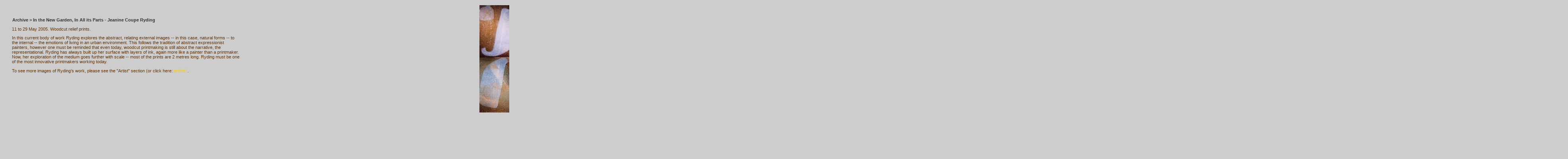

--- FILE ---
content_type: text/html
request_url: http://augustart.co.uk/past_exhibitions/pastexhibition_in_the_new_garden.htm
body_size: 2284
content:
<!DOCTYPE html PUBLIC "-//W3C//DTD HTML 4.01 Transitional//EN">
<html>
<head>
<META http-equiv="Content-Type" content="text/html; charset=utf-8">
<title>AUGUST ART GALLERY</title>
<link href="../styles/august_may05_x.css" rel="stylesheet" type="text/css">
<style type="text/css">
<!--
.style3 {color: #333333}
-->
</style>
</head>

<table width="3941" height="280" border="0" cellpadding="0" cellspacing="0">
  <tr> 
    <td height="13" colspan="15" align="left" valign="top"><img src="../images/transparent.gif" width="1" height="1"></td>
  </tr>
  <tr align="center" valign="middle"> 
    <td width="600" align="left" valign="top"> 
      <table width="653" height="280" border="0" cellpadding="0" cellspacing="0">
        <tr> 
          <td height="10" align="left" valign="top"><img src="../images/transparent.gif" width="1" height="1"></td>
        </tr>
        <tr align="center" valign="middle"> 
          <td width="653" height="258" align="center" valign="top"> 
            <table width="653" border="0" cellspacing="0" cellpadding="0">
              <tr> 
                <td width="30" height="20">&nbsp;</td>
                <td>&nbsp;</td>
                <td width="50">&nbsp;</td>
              </tr>
              <tr> 
                <td height="168">&nbsp;</td>
                <td align="left" valign="top"> 
                  <p><span class="style3"><img src="../images/transparent.gif" width="1" height="1"><strong>Archive &gt; In the New Garden, In All its Parts - Jeanine Coupe  Ryding</strong></span></p>
                  <p>11 to 29 May 2005. Woodcut relief prints. </p>
                  <p>In  this current body of work Ryding explores the abstract, relating external images -- in this case, natural forms -- to the internal -- the emotions of living in an urban environment. This follows  the tradition of abstract expressionist painters, however one must be reminded that even today, woodcut printmaking is still about the narrative, the representational. Ryding has always built up her surface with layers of ink, again more like a painter than a printmaker. Now, her exploration of the medium goes further with scale -- most of the prints are 2 metres long. Ryding must be one of the most innovative printmakers working today. </p>
                  <p>To see more images of Ryding's work, please see the &quot;Artist&quot; section (or click here: <a href="../artists.htm" target="_parent" class="text" onFocus="if(this.blur)this.blur()"> 
                    artists)</a>.<br>
                    <BR>
                </p>
                </td>
                <td>&nbsp;</td>
              </tr>
            </table>
          </td>
        </tr>
      </table>
    </td>
    <td width="100" height="270" align="center" valign="top" ><img src="../images/rydingImagesforweb/j_shapes_copy.jpg" width="99" height="270" align="right"><img src="../images/transparent.gif" width="10" height="1"></td>
    <td width="10" align="center" valign="top" ><img src="../images/transparent.gif" width="15" height="1"></td>

    <td width="1" align="center" valign="top"><img src="../images/transparent.gif" width="20" height="1"></td>
  
    <td width="140" align="center" valign="top"><p align="left">ARTIST STATEMENT </p>
      <p align="left">The forms in these prints come from the natural world and the man made world. I have collected seeds, buds, blossoms, and leaves from my garden and when I travelled.  These things bear a resemblance to the human made world of diagrams, plumbing and tools. These are items common to living in the Midwestern United Sates between a rural and an urban setting providing an endless parade of forms and functions in my life and guide my sense of form.</p>      <div align="left">      
        <p>&nbsp;</p>
        </div>    </td>
    <td width="8" align="center" valign="top"><img src="../images/transparent.gif" width="10" height="1"></td>
    <td width="140" align="center" valign="top"> <div align="left">
      <p class="style4">The way I use the forms, though, has more to do with the human made environment. While the forms have evolved through natural processes, my use of them imparts a human-made aspect to the work. The contrast between naturally evolving forms and human-imposed structure gives the composition character and rhythm that would not exist if either were absent. </p>
      <p class="style4">I enjoy the directness and simplicity of woodcut printmaking. Carving the block is a satisfying part of the process for me. Cut after cut a rhythm develops </p>
    </div>    </td>
    <td width="8" align="center" valign="top"><img src="../images/transparent.gif" width="1" height="1"></td>
    <td width="140" align="center" valign="top"><div align="left">
      <p class="style4">on the surface. The nature of the cut gives the print its personality and its power. My emphasis on the cutting process and on the patterns that develop and overlap moves the character of this work away from the pictoral and narrative and toward gesture. </p>
    </div>
      <p align="left">-- Jeanine Coupe Ryding </p>
    <p align="left">To see Ryding's full biography, please see Press Release, attached at the end of this window. </p></td>
    <td width="50" align="center" valign="top"><img src="../images/transparent.gif" width="10" height="1"></td>
    <td width="200" align="center" valign="top"><p align="left" class="style4"><img src="../images/RydingImagesforWeb/Waves.jpg" width="127" height="270"></p>    </td>
    <td width="802" align="center" valign="middle"><p class="style5">Open 
      Invitation as a .pdf document: <a href="../attachments/rydinginvite.pdf" target="_blank" onFocus="if(this.blur)this.blur()"class="text">&quot;In The New Garden, In All Its Parts &quot;</a>.</p>
      <p>Open Press Release as a .pdf document:<a href="../attachments/ryding.pdf" target="_blank" onFocus="if(this.blur)this.blur()"class="text">&quot;Press Release&quot;</a>.</span></p></td>
  </tr>
</table>
</body>
</html>



--- FILE ---
content_type: text/css
request_url: http://augustart.co.uk/styles/august_may05_x.css
body_size: 957
content:
A { text-decoration: none; }
A:hover { text-decoration: underline; color: #330000; }


BODY {
	font-family: tahoma, arial, helvetica, sans-serif;
	font-size: 8pt;
	color: #660000;
	margin-top: 0pt;
	margin-height: 0pt;
	margin-left: 0pt;
	margin-width: 0pt;
	scrollbar-3d-light-color: #CDCDCD;
	scrollbar-arrow-color: #4A4A4A;
	scrollbar-base-color: #4A4A4A;
	scrollbar-darkshadow-color: #CDCDCD;
	scrollbar-face-color: #CDCDCD;
	scrollbar-highlight-color: #CDCDCD;
	Scrollbar-shadow-color: #4A4A4A;
	background-color: #CDCDCD;
}

TD { font-family: tahoma, arial, helvetica, sans-serif;  font-size: 8pt;  font-weight: normal; color: #663300; }

A.text:link {
	color: #FFCC00;
	text-decoration: none;
}

A.text:visited {
	color: #663300;
	text-decoration: none;
}

A.text:active {
	color: #663300;
	text-decoration: none;
}

A.text:hover {
	color: #D96A1C;
	text-decoration: none;
}

.footer { font-size: 10px; }
